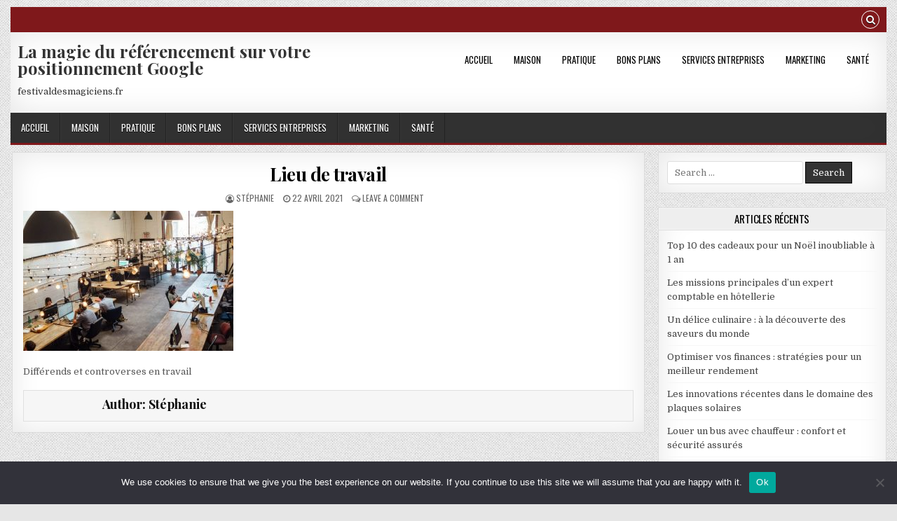

--- FILE ---
content_type: text/html; charset=UTF-8
request_url: https://festivaldesmagiciens.fr/differends-et-controverses-en-travail/lieu-de-travail-4/
body_size: 12523
content:
<!DOCTYPE html>
<html dir="ltr" lang="fr-FR" prefix="og: https://ogp.me/ns#">
<head>
<meta charset="UTF-8">
<meta name="viewport" content="width=device-width, initial-scale=1, maximum-scale=1">
<link rel="profile" href="https://gmpg.org/xfn/11">
<link rel="pingback" href="https://festivaldesmagiciens.fr/xmlrpc.php">
<title>Lieu de travail - La magie du référencement sur votre positionnement Google</title>

		<!-- All in One SEO 4.9.3 - aioseo.com -->
	<meta name="description" content="Différends et controverses en travail" />
	<meta name="robots" content="max-image-preview:large" />
	<meta name="author" content="Stéphanie"/>
	<link rel="canonical" href="https://festivaldesmagiciens.fr/differends-et-controverses-en-travail/lieu-de-travail-4/" />
	<meta name="generator" content="All in One SEO (AIOSEO) 4.9.3" />
		<meta property="og:locale" content="fr_FR" />
		<meta property="og:site_name" content="La magie du référencement sur votre positionnement Google - festivaldesmagiciens.fr" />
		<meta property="og:type" content="article" />
		<meta property="og:title" content="Lieu de travail - La magie du référencement sur votre positionnement Google" />
		<meta property="og:description" content="Différends et controverses en travail" />
		<meta property="og:url" content="https://festivaldesmagiciens.fr/differends-et-controverses-en-travail/lieu-de-travail-4/" />
		<meta property="article:published_time" content="2021-04-22T12:05:29+00:00" />
		<meta property="article:modified_time" content="2021-04-22T12:09:06+00:00" />
		<meta name="twitter:card" content="summary_large_image" />
		<meta name="twitter:title" content="Lieu de travail - La magie du référencement sur votre positionnement Google" />
		<meta name="twitter:description" content="Différends et controverses en travail" />
		<script type="application/ld+json" class="aioseo-schema">
			{"@context":"https:\/\/schema.org","@graph":[{"@type":"BreadcrumbList","@id":"https:\/\/festivaldesmagiciens.fr\/differends-et-controverses-en-travail\/lieu-de-travail-4\/#breadcrumblist","itemListElement":[{"@type":"ListItem","@id":"https:\/\/festivaldesmagiciens.fr#listItem","position":1,"name":"Accueil","item":"https:\/\/festivaldesmagiciens.fr","nextItem":{"@type":"ListItem","@id":"https:\/\/festivaldesmagiciens.fr\/differends-et-controverses-en-travail\/lieu-de-travail-4\/#listItem","name":"Lieu de travail"}},{"@type":"ListItem","@id":"https:\/\/festivaldesmagiciens.fr\/differends-et-controverses-en-travail\/lieu-de-travail-4\/#listItem","position":2,"name":"Lieu de travail","previousItem":{"@type":"ListItem","@id":"https:\/\/festivaldesmagiciens.fr#listItem","name":"Accueil"}}]},{"@type":"Organization","@id":"https:\/\/festivaldesmagiciens.fr\/#organization","name":"La magie du r\u00e9f\u00e9rencement sur votre positionnement Google","description":"festivaldesmagiciens.fr","url":"https:\/\/festivaldesmagiciens.fr\/"},{"@type":"Person","@id":"##author","url":"#","name":"St\u00e9phanie"},{"@type":"WebPage","@id":"https:\/\/festivaldesmagiciens.fr\/differends-et-controverses-en-travail\/lieu-de-travail-4\/#webpage","url":"https:\/\/festivaldesmagiciens.fr\/differends-et-controverses-en-travail\/lieu-de-travail-4\/","name":"Lieu de travail - La magie du r\u00e9f\u00e9rencement sur votre positionnement Google","description":"Diff\u00e9rends et controverses en travail","inLanguage":"fr-FR","isPartOf":{"@id":"https:\/\/festivaldesmagiciens.fr\/#website"},"breadcrumb":{"@id":"https:\/\/festivaldesmagiciens.fr\/differends-et-controverses-en-travail\/lieu-de-travail-4\/#breadcrumblist"},"author":{"@id":"##author"},"creator":{"@id":"##author"},"datePublished":"2021-04-22T14:05:29+02:00","dateModified":"2021-04-22T14:09:06+02:00"},{"@type":"WebSite","@id":"https:\/\/festivaldesmagiciens.fr\/#website","url":"https:\/\/festivaldesmagiciens.fr\/","name":"La magie du r\u00e9f\u00e9rencement sur votre positionnement Google","description":"festivaldesmagiciens.fr","inLanguage":"fr-FR","publisher":{"@id":"https:\/\/festivaldesmagiciens.fr\/#organization"}}]}
		</script>
		<!-- All in One SEO -->

<link rel='dns-prefetch' href='//www.googletagmanager.com' />
<link rel='dns-prefetch' href='//fonts.googleapis.com' />
<link rel="alternate" type="application/rss+xml" title="La magie du référencement sur votre positionnement Google &raquo; Flux" href="https://festivaldesmagiciens.fr/feed/" />
<link rel="alternate" type="application/rss+xml" title="La magie du référencement sur votre positionnement Google &raquo; Flux des commentaires" href="https://festivaldesmagiciens.fr/comments/feed/" />
<link rel="alternate" type="application/rss+xml" title="La magie du référencement sur votre positionnement Google &raquo; Lieu de travail Flux des commentaires" href="https://festivaldesmagiciens.fr/differends-et-controverses-en-travail/lieu-de-travail-4/feed/" />
<link rel="alternate" title="oEmbed (JSON)" type="application/json+oembed" href="https://festivaldesmagiciens.fr/wp-json/oembed/1.0/embed?url=https%3A%2F%2Ffestivaldesmagiciens.fr%2Fdifferends-et-controverses-en-travail%2Flieu-de-travail-4%2F" />
<link rel="alternate" title="oEmbed (XML)" type="text/xml+oembed" href="https://festivaldesmagiciens.fr/wp-json/oembed/1.0/embed?url=https%3A%2F%2Ffestivaldesmagiciens.fr%2Fdifferends-et-controverses-en-travail%2Flieu-de-travail-4%2F&#038;format=xml" />
<style id='wp-img-auto-sizes-contain-inline-css' type='text/css'>
img:is([sizes=auto i],[sizes^="auto," i]){contain-intrinsic-size:3000px 1500px}
/*# sourceURL=wp-img-auto-sizes-contain-inline-css */
</style>

<style id='wp-emoji-styles-inline-css' type='text/css'>

	img.wp-smiley, img.emoji {
		display: inline !important;
		border: none !important;
		box-shadow: none !important;
		height: 1em !important;
		width: 1em !important;
		margin: 0 0.07em !important;
		vertical-align: -0.1em !important;
		background: none !important;
		padding: 0 !important;
	}
/*# sourceURL=wp-emoji-styles-inline-css */
</style>
<style id='classic-theme-styles-inline-css' type='text/css'>
/*! This file is auto-generated */
.wp-block-button__link{color:#fff;background-color:#32373c;border-radius:9999px;box-shadow:none;text-decoration:none;padding:calc(.667em + 2px) calc(1.333em + 2px);font-size:1.125em}.wp-block-file__button{background:#32373c;color:#fff;text-decoration:none}
/*# sourceURL=/wp-includes/css/classic-themes.min.css */
</style>
<link rel='stylesheet' id='cookie-notice-front-css' href='https://festivaldesmagiciens.fr/wp-content/plugins/cookie-notice/css/front.min.css?ver=2.5.11' type='text/css' media='all' />
<link rel='stylesheet' id='gridwp-maincss-css' href='https://festivaldesmagiciens.fr/wp-content/themes/gridwp/style.css' type='text/css' media='all' />
<link rel='stylesheet' id='font-awesome-css' href='https://festivaldesmagiciens.fr/wp-content/themes/gridwp/assets/css/font-awesome.min.css' type='text/css' media='all' />
<link rel='stylesheet' id='gridwp-webfont-css' href='//fonts.googleapis.com/css?family=Playfair+Display:400,400i,700,700i|Domine:400,700|Oswald:400,700|Poppins:400,400i,700,700i&#038;display=swap' type='text/css' media='all' />
<script type="text/javascript" id="cookie-notice-front-js-before">
/* <![CDATA[ */
var cnArgs = {"ajaxUrl":"https:\/\/festivaldesmagiciens.fr\/wp-admin\/admin-ajax.php","nonce":"1c9afee5b3","hideEffect":"fade","position":"bottom","onScroll":false,"onScrollOffset":100,"onClick":false,"cookieName":"cookie_notice_accepted","cookieTime":2592000,"cookieTimeRejected":2592000,"globalCookie":false,"redirection":false,"cache":true,"revokeCookies":false,"revokeCookiesOpt":"automatic"};

//# sourceURL=cookie-notice-front-js-before
/* ]]> */
</script>
<script type="text/javascript" src="https://festivaldesmagiciens.fr/wp-content/plugins/cookie-notice/js/front.min.js?ver=2.5.11" id="cookie-notice-front-js"></script>
<script type="text/javascript" src="https://festivaldesmagiciens.fr/wp-includes/js/jquery/jquery.min.js?ver=3.7.1" id="jquery-core-js"></script>
<script type="text/javascript" src="https://festivaldesmagiciens.fr/wp-includes/js/jquery/jquery-migrate.min.js?ver=3.4.1" id="jquery-migrate-js"></script>

<!-- Extrait de code de la balise Google (gtag.js) ajouté par Site Kit -->
<!-- Extrait Google Analytics ajouté par Site Kit -->
<script type="text/javascript" src="https://www.googletagmanager.com/gtag/js?id=G-RV0V1WZ9SZ" id="google_gtagjs-js" async></script>
<script type="text/javascript" id="google_gtagjs-js-after">
/* <![CDATA[ */
window.dataLayer = window.dataLayer || [];function gtag(){dataLayer.push(arguments);}
gtag("set","linker",{"domains":["festivaldesmagiciens.fr"]});
gtag("js", new Date());
gtag("set", "developer_id.dZTNiMT", true);
gtag("config", "G-RV0V1WZ9SZ");
//# sourceURL=google_gtagjs-js-after
/* ]]> */
</script>
<link rel="https://api.w.org/" href="https://festivaldesmagiciens.fr/wp-json/" /><link rel="alternate" title="JSON" type="application/json" href="https://festivaldesmagiciens.fr/wp-json/wp/v2/media/559" /><meta name="generator" content="Site Kit by Google 1.170.0" /><style type="text/css">.recentcomments a{display:inline !important;padding:0 !important;margin:0 !important;}</style><style type="text/css" id="custom-background-css">
body.custom-background { background-image: url("https://festivaldesmagiciens.fr/wp-content/themes/gridwp/assets/images/background.png"); background-position: left top; background-size: auto; background-repeat: repeat; background-attachment: fixed; }
</style>
	<link rel="icon" href="https://festivaldesmagiciens.fr/wp-content/uploads/2019/02/cropped-artificial-intelligence-32x32.jpg" sizes="32x32" />
<link rel="icon" href="https://festivaldesmagiciens.fr/wp-content/uploads/2019/02/cropped-artificial-intelligence-192x192.jpg" sizes="192x192" />
<link rel="apple-touch-icon" href="https://festivaldesmagiciens.fr/wp-content/uploads/2019/02/cropped-artificial-intelligence-180x180.jpg" />
<meta name="msapplication-TileImage" content="https://festivaldesmagiciens.fr/wp-content/uploads/2019/02/cropped-artificial-intelligence-270x270.jpg" />
<style id='global-styles-inline-css' type='text/css'>
:root{--wp--preset--aspect-ratio--square: 1;--wp--preset--aspect-ratio--4-3: 4/3;--wp--preset--aspect-ratio--3-4: 3/4;--wp--preset--aspect-ratio--3-2: 3/2;--wp--preset--aspect-ratio--2-3: 2/3;--wp--preset--aspect-ratio--16-9: 16/9;--wp--preset--aspect-ratio--9-16: 9/16;--wp--preset--color--black: #000000;--wp--preset--color--cyan-bluish-gray: #abb8c3;--wp--preset--color--white: #ffffff;--wp--preset--color--pale-pink: #f78da7;--wp--preset--color--vivid-red: #cf2e2e;--wp--preset--color--luminous-vivid-orange: #ff6900;--wp--preset--color--luminous-vivid-amber: #fcb900;--wp--preset--color--light-green-cyan: #7bdcb5;--wp--preset--color--vivid-green-cyan: #00d084;--wp--preset--color--pale-cyan-blue: #8ed1fc;--wp--preset--color--vivid-cyan-blue: #0693e3;--wp--preset--color--vivid-purple: #9b51e0;--wp--preset--gradient--vivid-cyan-blue-to-vivid-purple: linear-gradient(135deg,rgb(6,147,227) 0%,rgb(155,81,224) 100%);--wp--preset--gradient--light-green-cyan-to-vivid-green-cyan: linear-gradient(135deg,rgb(122,220,180) 0%,rgb(0,208,130) 100%);--wp--preset--gradient--luminous-vivid-amber-to-luminous-vivid-orange: linear-gradient(135deg,rgb(252,185,0) 0%,rgb(255,105,0) 100%);--wp--preset--gradient--luminous-vivid-orange-to-vivid-red: linear-gradient(135deg,rgb(255,105,0) 0%,rgb(207,46,46) 100%);--wp--preset--gradient--very-light-gray-to-cyan-bluish-gray: linear-gradient(135deg,rgb(238,238,238) 0%,rgb(169,184,195) 100%);--wp--preset--gradient--cool-to-warm-spectrum: linear-gradient(135deg,rgb(74,234,220) 0%,rgb(151,120,209) 20%,rgb(207,42,186) 40%,rgb(238,44,130) 60%,rgb(251,105,98) 80%,rgb(254,248,76) 100%);--wp--preset--gradient--blush-light-purple: linear-gradient(135deg,rgb(255,206,236) 0%,rgb(152,150,240) 100%);--wp--preset--gradient--blush-bordeaux: linear-gradient(135deg,rgb(254,205,165) 0%,rgb(254,45,45) 50%,rgb(107,0,62) 100%);--wp--preset--gradient--luminous-dusk: linear-gradient(135deg,rgb(255,203,112) 0%,rgb(199,81,192) 50%,rgb(65,88,208) 100%);--wp--preset--gradient--pale-ocean: linear-gradient(135deg,rgb(255,245,203) 0%,rgb(182,227,212) 50%,rgb(51,167,181) 100%);--wp--preset--gradient--electric-grass: linear-gradient(135deg,rgb(202,248,128) 0%,rgb(113,206,126) 100%);--wp--preset--gradient--midnight: linear-gradient(135deg,rgb(2,3,129) 0%,rgb(40,116,252) 100%);--wp--preset--font-size--small: 13px;--wp--preset--font-size--medium: 20px;--wp--preset--font-size--large: 36px;--wp--preset--font-size--x-large: 42px;--wp--preset--spacing--20: 0.44rem;--wp--preset--spacing--30: 0.67rem;--wp--preset--spacing--40: 1rem;--wp--preset--spacing--50: 1.5rem;--wp--preset--spacing--60: 2.25rem;--wp--preset--spacing--70: 3.38rem;--wp--preset--spacing--80: 5.06rem;--wp--preset--shadow--natural: 6px 6px 9px rgba(0, 0, 0, 0.2);--wp--preset--shadow--deep: 12px 12px 50px rgba(0, 0, 0, 0.4);--wp--preset--shadow--sharp: 6px 6px 0px rgba(0, 0, 0, 0.2);--wp--preset--shadow--outlined: 6px 6px 0px -3px rgb(255, 255, 255), 6px 6px rgb(0, 0, 0);--wp--preset--shadow--crisp: 6px 6px 0px rgb(0, 0, 0);}:where(.is-layout-flex){gap: 0.5em;}:where(.is-layout-grid){gap: 0.5em;}body .is-layout-flex{display: flex;}.is-layout-flex{flex-wrap: wrap;align-items: center;}.is-layout-flex > :is(*, div){margin: 0;}body .is-layout-grid{display: grid;}.is-layout-grid > :is(*, div){margin: 0;}:where(.wp-block-columns.is-layout-flex){gap: 2em;}:where(.wp-block-columns.is-layout-grid){gap: 2em;}:where(.wp-block-post-template.is-layout-flex){gap: 1.25em;}:where(.wp-block-post-template.is-layout-grid){gap: 1.25em;}.has-black-color{color: var(--wp--preset--color--black) !important;}.has-cyan-bluish-gray-color{color: var(--wp--preset--color--cyan-bluish-gray) !important;}.has-white-color{color: var(--wp--preset--color--white) !important;}.has-pale-pink-color{color: var(--wp--preset--color--pale-pink) !important;}.has-vivid-red-color{color: var(--wp--preset--color--vivid-red) !important;}.has-luminous-vivid-orange-color{color: var(--wp--preset--color--luminous-vivid-orange) !important;}.has-luminous-vivid-amber-color{color: var(--wp--preset--color--luminous-vivid-amber) !important;}.has-light-green-cyan-color{color: var(--wp--preset--color--light-green-cyan) !important;}.has-vivid-green-cyan-color{color: var(--wp--preset--color--vivid-green-cyan) !important;}.has-pale-cyan-blue-color{color: var(--wp--preset--color--pale-cyan-blue) !important;}.has-vivid-cyan-blue-color{color: var(--wp--preset--color--vivid-cyan-blue) !important;}.has-vivid-purple-color{color: var(--wp--preset--color--vivid-purple) !important;}.has-black-background-color{background-color: var(--wp--preset--color--black) !important;}.has-cyan-bluish-gray-background-color{background-color: var(--wp--preset--color--cyan-bluish-gray) !important;}.has-white-background-color{background-color: var(--wp--preset--color--white) !important;}.has-pale-pink-background-color{background-color: var(--wp--preset--color--pale-pink) !important;}.has-vivid-red-background-color{background-color: var(--wp--preset--color--vivid-red) !important;}.has-luminous-vivid-orange-background-color{background-color: var(--wp--preset--color--luminous-vivid-orange) !important;}.has-luminous-vivid-amber-background-color{background-color: var(--wp--preset--color--luminous-vivid-amber) !important;}.has-light-green-cyan-background-color{background-color: var(--wp--preset--color--light-green-cyan) !important;}.has-vivid-green-cyan-background-color{background-color: var(--wp--preset--color--vivid-green-cyan) !important;}.has-pale-cyan-blue-background-color{background-color: var(--wp--preset--color--pale-cyan-blue) !important;}.has-vivid-cyan-blue-background-color{background-color: var(--wp--preset--color--vivid-cyan-blue) !important;}.has-vivid-purple-background-color{background-color: var(--wp--preset--color--vivid-purple) !important;}.has-black-border-color{border-color: var(--wp--preset--color--black) !important;}.has-cyan-bluish-gray-border-color{border-color: var(--wp--preset--color--cyan-bluish-gray) !important;}.has-white-border-color{border-color: var(--wp--preset--color--white) !important;}.has-pale-pink-border-color{border-color: var(--wp--preset--color--pale-pink) !important;}.has-vivid-red-border-color{border-color: var(--wp--preset--color--vivid-red) !important;}.has-luminous-vivid-orange-border-color{border-color: var(--wp--preset--color--luminous-vivid-orange) !important;}.has-luminous-vivid-amber-border-color{border-color: var(--wp--preset--color--luminous-vivid-amber) !important;}.has-light-green-cyan-border-color{border-color: var(--wp--preset--color--light-green-cyan) !important;}.has-vivid-green-cyan-border-color{border-color: var(--wp--preset--color--vivid-green-cyan) !important;}.has-pale-cyan-blue-border-color{border-color: var(--wp--preset--color--pale-cyan-blue) !important;}.has-vivid-cyan-blue-border-color{border-color: var(--wp--preset--color--vivid-cyan-blue) !important;}.has-vivid-purple-border-color{border-color: var(--wp--preset--color--vivid-purple) !important;}.has-vivid-cyan-blue-to-vivid-purple-gradient-background{background: var(--wp--preset--gradient--vivid-cyan-blue-to-vivid-purple) !important;}.has-light-green-cyan-to-vivid-green-cyan-gradient-background{background: var(--wp--preset--gradient--light-green-cyan-to-vivid-green-cyan) !important;}.has-luminous-vivid-amber-to-luminous-vivid-orange-gradient-background{background: var(--wp--preset--gradient--luminous-vivid-amber-to-luminous-vivid-orange) !important;}.has-luminous-vivid-orange-to-vivid-red-gradient-background{background: var(--wp--preset--gradient--luminous-vivid-orange-to-vivid-red) !important;}.has-very-light-gray-to-cyan-bluish-gray-gradient-background{background: var(--wp--preset--gradient--very-light-gray-to-cyan-bluish-gray) !important;}.has-cool-to-warm-spectrum-gradient-background{background: var(--wp--preset--gradient--cool-to-warm-spectrum) !important;}.has-blush-light-purple-gradient-background{background: var(--wp--preset--gradient--blush-light-purple) !important;}.has-blush-bordeaux-gradient-background{background: var(--wp--preset--gradient--blush-bordeaux) !important;}.has-luminous-dusk-gradient-background{background: var(--wp--preset--gradient--luminous-dusk) !important;}.has-pale-ocean-gradient-background{background: var(--wp--preset--gradient--pale-ocean) !important;}.has-electric-grass-gradient-background{background: var(--wp--preset--gradient--electric-grass) !important;}.has-midnight-gradient-background{background: var(--wp--preset--gradient--midnight) !important;}.has-small-font-size{font-size: var(--wp--preset--font-size--small) !important;}.has-medium-font-size{font-size: var(--wp--preset--font-size--medium) !important;}.has-large-font-size{font-size: var(--wp--preset--font-size--large) !important;}.has-x-large-font-size{font-size: var(--wp--preset--font-size--x-large) !important;}
/*# sourceURL=global-styles-inline-css */
</style>
</head>

<body data-rsssl=1 class="attachment wp-singular attachment-template-default single single-attachment postid-559 attachmentid-559 attachment-jpeg custom-background wp-theme-gridwp gridwp-animated gridwp-fadein cookies-not-set gridwp-group-blog gridwp-no-bottom-widgets" id="gridwp-site-body" itemscope="itemscope" itemtype="http://schema.org/WebPage">
<a class="skip-link screen-reader-text" href="#gridwp-posts-wrapper">Skip to content</a>

<div class="gridwp-outer-wrapper">
<div class="gridwp-top-social-bar">

<div class="gridwp-top-social-icons clearfix">
        <span class="gridwp-top-social-icons-right">
                                                                                                                        <a href="#" title="Search" class="gridwp-social-search-icon"><i class="fa fa-search"></i></a>
    </span>
</div>


<div id="gridwp-search-overlay-wrap" class="gridwp-search-overlay">
  <button class="gridwp-search-closebtn" aria-label="Close Search" title="Close Search">&#xD7;</button>
  <div class="gridwp-search-overlay-content">
    
<form role="search" method="get" class="gridwp-search-form" action="https://festivaldesmagiciens.fr/">
<label>
    <span class="screen-reader-text">Search for:</span>
    <input type="search" class="gridwp-search-field" placeholder="Search &hellip;" value="" name="s" />
</label>
<input type="submit" class="gridwp-search-submit" value="Search" />
</form>  </div>
</div>
</div>
</div>

<div class="gridwp-outer-wrapper">
<div class="gridwp-container" id="gridwp-header" itemscope="itemscope" itemtype="http://schema.org/WPHeader" role="banner">
<div class="gridwp-head-content clearfix" id="gridwp-head-content">

<div class="gridwp-header-inside clearfix">

<div id="gridwp-logo">
    <div class="site-branding">
      <h1 class="gridwp-site-title"><a href="https://festivaldesmagiciens.fr/" rel="home">La magie du référencement sur votre positionnement Google</a></h1>
      <p class="gridwp-site-description">festivaldesmagiciens.fr</p>
    </div>
</div><!--/#gridwp-logo -->

<div id="gridwp-header-banner">
<div class="gridwp-container gridwp-secondary-menu-container clearfix">
<div class="gridwp-secondary-menu-container-inside clearfix">
<nav class="gridwp-nav-secondary" id="gridwp-secondary-navigation" itemscope="itemscope" itemtype="http://schema.org/SiteNavigationElement" role="navigation" aria-label="Secondary Menu">
<button class="gridwp-secondary-responsive-menu-icon" aria-controls="gridwp-menu-secondary-navigation" aria-expanded="false">Menu</button>
<ul id="gridwp-menu-secondary-navigation" class="gridwp-secondary-nav-menu gridwp-menu-secondary"><li id="menu-item-1188" class="menu-item menu-item-type-custom menu-item-object-custom menu-item-1188"><a href="/">Accueil</a></li>
<li id="menu-item-1182" class="menu-item menu-item-type-taxonomy menu-item-object-category menu-item-1182"><a href="https://festivaldesmagiciens.fr/category/maison/">Maison</a></li>
<li id="menu-item-1183" class="menu-item menu-item-type-taxonomy menu-item-object-category menu-item-1183"><a href="https://festivaldesmagiciens.fr/category/pratique/">Pratique</a></li>
<li id="menu-item-1184" class="menu-item menu-item-type-taxonomy menu-item-object-category menu-item-1184"><a href="https://festivaldesmagiciens.fr/category/bons-plans/">Bons plans</a></li>
<li id="menu-item-1185" class="menu-item menu-item-type-taxonomy menu-item-object-category menu-item-1185"><a href="https://festivaldesmagiciens.fr/category/services-entreprises/">Services entreprises</a></li>
<li id="menu-item-1186" class="menu-item menu-item-type-taxonomy menu-item-object-category menu-item-1186"><a href="https://festivaldesmagiciens.fr/category/marketing/">Marketing</a></li>
<li id="menu-item-1187" class="menu-item menu-item-type-taxonomy menu-item-object-category menu-item-1187"><a href="https://festivaldesmagiciens.fr/category/sante/">Santé</a></li>
</ul></nav>
</div>
</div>
</div><!--/#gridwp-header-banner -->

</div>


</div><!--/#gridwp-head-content -->
</div><!--/#gridwp-header -->
</div>

<div class="gridwp-outer-wrapper">
<div class="gridwp-container gridwp-primary-menu-container clearfix">
<div class="gridwp-primary-menu-container-inside clearfix">
<nav class="gridwp-nav-primary" id="gridwp-primary-navigation" itemscope="itemscope" itemtype="http://schema.org/SiteNavigationElement" role="navigation" aria-label="Primary Menu">
<button class="gridwp-primary-responsive-menu-icon" aria-controls="gridwp-menu-primary-navigation" aria-expanded="false">Menu</button>
<ul id="gridwp-menu-primary-navigation" class="gridwp-primary-nav-menu gridwp-menu-primary"><li class="menu-item menu-item-type-custom menu-item-object-custom menu-item-1188"><a href="/">Accueil</a></li>
<li class="menu-item menu-item-type-taxonomy menu-item-object-category menu-item-1182"><a href="https://festivaldesmagiciens.fr/category/maison/">Maison</a></li>
<li class="menu-item menu-item-type-taxonomy menu-item-object-category menu-item-1183"><a href="https://festivaldesmagiciens.fr/category/pratique/">Pratique</a></li>
<li class="menu-item menu-item-type-taxonomy menu-item-object-category menu-item-1184"><a href="https://festivaldesmagiciens.fr/category/bons-plans/">Bons plans</a></li>
<li class="menu-item menu-item-type-taxonomy menu-item-object-category menu-item-1185"><a href="https://festivaldesmagiciens.fr/category/services-entreprises/">Services entreprises</a></li>
<li class="menu-item menu-item-type-taxonomy menu-item-object-category menu-item-1186"><a href="https://festivaldesmagiciens.fr/category/marketing/">Marketing</a></li>
<li class="menu-item menu-item-type-taxonomy menu-item-object-category menu-item-1187"><a href="https://festivaldesmagiciens.fr/category/sante/">Santé</a></li>
</ul></nav>
</div>
</div>
</div>

<div class="gridwp-outer-wrapper">


</div>

<div class="gridwp-outer-wrapper">
<div class="gridwp-container clearfix" id="gridwp-wrapper">
<div class="gridwp-content-wrapper clearfix" id="gridwp-content-wrapper">
<div class="gridwp-main-wrapper clearfix" id="gridwp-main-wrapper" itemscope="itemscope" itemtype="http://schema.org/Blog" role="main">
<div class="theiaStickySidebar">
<div class="gridwp-main-wrapper-inside clearfix">




<div class="gridwp-posts-wrapper" id="gridwp-posts-wrapper">


    
<article id="post-559" class="gridwp-post-singular gridwp-box post-559 attachment type-attachment status-inherit hentry">

    <header class="entry-header">
        
        <h1 class="post-title entry-title"><a href="https://festivaldesmagiciens.fr/differends-et-controverses-en-travail/lieu-de-travail-4/" rel="bookmark">Lieu de travail</a></h1>
                <div class="gridwp-entry-meta-single">
    <span class="gridwp-entry-meta-single-author"><i class="fa fa-user-circle-o"></i>&nbsp;<span class="author vcard" itemscope="itemscope" itemtype="http://schema.org/Person" itemprop="author"><a class="url fn n" href="#"><span class="screen-reader-text">Author: </span>Stéphanie</a></span></span>    <span class="gridwp-entry-meta-single-date"><i class="fa fa-clock-o"></i>&nbsp;<span class="screen-reader-text">Published Date: </span>22 avril 2021</span>        <span class="gridwp-entry-meta-single-comments"><i class="fa fa-comments-o"></i>&nbsp;<a href="https://festivaldesmagiciens.fr/differends-et-controverses-en-travail/lieu-de-travail-4/#respond">Leave a Comment<span class="screen-reader-text"> on Lieu de travail</span></a></span>
            </div>
        </header><!-- .entry-header -->

    <div class="entry-content clearfix">
            <p class="attachment"><a href='https://festivaldesmagiciens.fr/wp-content/uploads/2021/04/Lieu-de-travail-4-e1619093259105.jpg'><img fetchpriority="high" decoding="async" width="300" height="200" src="https://festivaldesmagiciens.fr/wp-content/uploads/2021/04/Lieu-de-travail-4-300x200.jpg" class="attachment-medium size-medium" alt="Différends et controverses en travail" srcset="https://festivaldesmagiciens.fr/wp-content/uploads/2021/04/Lieu-de-travail-4-300x200.jpg 300w, https://festivaldesmagiciens.fr/wp-content/uploads/2021/04/Lieu-de-travail-4-400x267.jpg 400w, https://festivaldesmagiciens.fr/wp-content/uploads/2021/04/Lieu-de-travail-4-768x512.jpg 768w, https://festivaldesmagiciens.fr/wp-content/uploads/2021/04/Lieu-de-travail-4-1218x812.jpg 1218w, https://festivaldesmagiciens.fr/wp-content/uploads/2021/04/Lieu-de-travail-4-870x580.jpg 870w, https://festivaldesmagiciens.fr/wp-content/uploads/2021/04/Lieu-de-travail-4-480x320.jpg 480w, https://festivaldesmagiciens.fr/wp-content/uploads/2021/04/Lieu-de-travail-4-e1619093259105.jpg 640w" sizes="(max-width: 300px) 100vw, 300px" /></a></p>
<p>Différends et controverses en travail</p>
    </div><!-- .entry-content -->

    <footer class="entry-footer">
            </footer><!-- .entry-footer -->

    
            <div class="gridwp-author-bio">
            <div class="gridwp-author-bio-top">
            <div class="gridwp-author-bio-gravatar">
                
            </div>
            <div class="gridwp-author-bio-text">
                <h4>Author: <span>Stéphanie</span></h4>
            </div>
            </div>
            </div>
        
</article>
    
	<nav class="navigation post-navigation" aria-label="Publications">
		<h2 class="screen-reader-text">Navigation de l’article</h2>
		<div class="nav-links"><div class="nav-previous"><a href="https://festivaldesmagiciens.fr/differends-et-controverses-en-travail/" rel="prev">&larr; Différends et controverses en travail</a></div></div>
	</nav>
    
<div id="comments" class="comments-area gridwp-box">

    	<div id="respond" class="comment-respond">
		<h3 id="reply-title" class="comment-reply-title">Laisser un commentaire <small><a rel="nofollow" id="cancel-comment-reply-link" href="/differends-et-controverses-en-travail/lieu-de-travail-4/#respond" style="display:none;">Annuler la réponse</a></small></h3><p class="must-log-in">Vous devez <a href="https://festivaldesmagiciens.fr/wp-login.php?redirect_to=https%3A%2F%2Ffestivaldesmagiciens.fr%2Fdifferends-et-controverses-en-travail%2Flieu-de-travail-4%2F">vous connecter</a> pour publier un commentaire.</p>	</div><!-- #respond -->
	
</div><!-- #comments -->
<div class="clear"></div>

</div><!--/#gridwp-posts-wrapper -->




</div>
</div>
</div><!-- /#gridwp-main-wrapper -->


<div class="gridwp-sidebar-one-wrapper gridwp-sidebar-widget-areas clearfix" id="gridwp-sidebar-one-wrapper" itemscope="itemscope" itemtype="http://schema.org/WPSideBar" role="complementary">
<div class="theiaStickySidebar">
<div class="gridwp-sidebar-one-wrapper-inside clearfix">

<div id="search-2" class="gridwp-side-widget gridwp-box widget widget_search">
<form role="search" method="get" class="gridwp-search-form" action="https://festivaldesmagiciens.fr/">
<label>
    <span class="screen-reader-text">Search for:</span>
    <input type="search" class="gridwp-search-field" placeholder="Search &hellip;" value="" name="s" />
</label>
<input type="submit" class="gridwp-search-submit" value="Search" />
</form></div>
		<div id="recent-posts-2" class="gridwp-side-widget gridwp-box widget widget_recent_entries">
		<h2 class="gridwp-widget-title"><span>Articles récents</span></h2><nav aria-label="Articles récents">
		<ul>
											<li>
					<a href="https://festivaldesmagiciens.fr/cadeaux-noel-1-an/">Top 10 des cadeaux pour un Noël inoubliable à 1 an</a>
									</li>
											<li>
					<a href="https://festivaldesmagiciens.fr/expert-comptable-hotellerie/">Les missions principales d&rsquo;un expert comptable en hôtellerie</a>
									</li>
											<li>
					<a href="https://festivaldesmagiciens.fr/decouverte-des-saveurs-du-monde/">Un délice culinaire : à la découverte des saveurs du monde</a>
									</li>
											<li>
					<a href="https://festivaldesmagiciens.fr/optimiser-vos-finances/">Optimiser vos finances : stratégies pour un meilleur rendement</a>
									</li>
											<li>
					<a href="https://festivaldesmagiciens.fr/le-domaine-des-plaques-solaires/">Les innovations récentes dans le domaine des plaques solaires</a>
									</li>
											<li>
					<a href="https://festivaldesmagiciens.fr/louer-un-bus-avec-chauffeur/">Louer un bus avec chauffeur : confort et sécurité assurés</a>
									</li>
											<li>
					<a href="https://festivaldesmagiciens.fr/le-marketing-digital/">Stratégies innovantes pour réussir dans le marketing digital</a>
									</li>
											<li>
					<a href="https://festivaldesmagiciens.fr/risques-conduit-cheminee-mal-entretenu/">Les risques liés à un conduit de cheminée mal entretenu dans le Haut-Rhin</a>
									</li>
											<li>
					<a href="https://festivaldesmagiciens.fr/choisir-le-bon-volet-roulant/">Optimisez votre confort : choisir le bon volet roulant</a>
									</li>
											<li>
					<a href="https://festivaldesmagiciens.fr/les-bienfaits-de-leau/">Les bienfaits de l&rsquo;eau pour une santé optimale au quotidien</a>
									</li>
					</ul>

		</nav></div><div id="recent-comments-2" class="gridwp-side-widget gridwp-box widget widget_recent_comments"><h2 class="gridwp-widget-title"><span>Commentaires récents</span></h2><nav aria-label="Commentaires récents"><ul id="recentcomments"><li class="recentcomments"><span class="comment-author-link"><a href="https://www.intermedialab.eu/packs-articles-sponsorises-invites/" class="url" rel="ugc external nofollow">Gayle</a></span> dans <a href="https://festivaldesmagiciens.fr/ressources-et-informations-pour-denicher-de-bons-plans/#comment-3300">ressources et informations pour dénicher de bons plans</a></li><li class="recentcomments"><span class="comment-author-link">Torri</span> dans <a href="https://festivaldesmagiciens.fr/ressources-et-informations-pour-denicher-de-bons-plans/#comment-3291">ressources et informations pour dénicher de bons plans</a></li><li class="recentcomments"><span class="comment-author-link">leila</span> dans <a href="https://festivaldesmagiciens.fr/quest-ce-quune-societe-de-domiciliation-dentreprise/#comment-3299">Qu’est-ce qu’une société de domiciliation d’entreprise ?</a></li><li class="recentcomments"><span class="comment-author-link"><a href="https://mademoiselle-infos.tk/" class="url" rel="ugc external nofollow">Mademoiselle infos</a></span> dans <a href="https://festivaldesmagiciens.fr/tuyaux-dirrigation-pour-arroser-le-jardin-la-terrasse-le-verger-ou-les-fleurs-a-la-maison/#comment-3293">Tuyaux d’irrigation pour arroser le jardin, la terrasse, le verger ou les fleurs à la maison</a></li><li class="recentcomments"><span class="comment-author-link"><a href="https://twitter.com/chadnalivre" class="url" rel="ugc external nofollow">Kristin</a></span> dans <a href="https://festivaldesmagiciens.fr/ressources-et-informations-pour-denicher-de-bons-plans/#comment-2992">ressources et informations pour dénicher de bons plans</a></li></ul></nav></div><div id="archives-2" class="gridwp-side-widget gridwp-box widget widget_archive"><h2 class="gridwp-widget-title"><span>Archives</span></h2>		<label class="screen-reader-text" for="archives-dropdown-2">Archives</label>
		<select id="archives-dropdown-2" name="archive-dropdown">
			
			<option value="">Sélectionner un mois</option>
				<option value='https://festivaldesmagiciens.fr/2026/01/'> janvier 2026 &nbsp;(13)</option>
	<option value='https://festivaldesmagiciens.fr/2025/12/'> décembre 2025 &nbsp;(15)</option>
	<option value='https://festivaldesmagiciens.fr/2025/11/'> novembre 2025 &nbsp;(9)</option>
	<option value='https://festivaldesmagiciens.fr/2025/10/'> octobre 2025 &nbsp;(18)</option>
	<option value='https://festivaldesmagiciens.fr/2025/09/'> septembre 2025 &nbsp;(27)</option>
	<option value='https://festivaldesmagiciens.fr/2025/08/'> août 2025 &nbsp;(6)</option>
	<option value='https://festivaldesmagiciens.fr/2025/07/'> juillet 2025 &nbsp;(9)</option>
	<option value='https://festivaldesmagiciens.fr/2025/06/'> juin 2025 &nbsp;(19)</option>
	<option value='https://festivaldesmagiciens.fr/2025/05/'> mai 2025 &nbsp;(5)</option>
	<option value='https://festivaldesmagiciens.fr/2025/04/'> avril 2025 &nbsp;(6)</option>
	<option value='https://festivaldesmagiciens.fr/2025/03/'> mars 2025 &nbsp;(8)</option>
	<option value='https://festivaldesmagiciens.fr/2025/02/'> février 2025 &nbsp;(7)</option>
	<option value='https://festivaldesmagiciens.fr/2025/01/'> janvier 2025 &nbsp;(8)</option>
	<option value='https://festivaldesmagiciens.fr/2024/12/'> décembre 2024 &nbsp;(1)</option>
	<option value='https://festivaldesmagiciens.fr/2024/11/'> novembre 2024 &nbsp;(3)</option>
	<option value='https://festivaldesmagiciens.fr/2024/10/'> octobre 2024 &nbsp;(1)</option>
	<option value='https://festivaldesmagiciens.fr/2024/09/'> septembre 2024 &nbsp;(9)</option>
	<option value='https://festivaldesmagiciens.fr/2024/08/'> août 2024 &nbsp;(3)</option>
	<option value='https://festivaldesmagiciens.fr/2024/07/'> juillet 2024 &nbsp;(5)</option>
	<option value='https://festivaldesmagiciens.fr/2024/06/'> juin 2024 &nbsp;(4)</option>
	<option value='https://festivaldesmagiciens.fr/2024/05/'> mai 2024 &nbsp;(6)</option>
	<option value='https://festivaldesmagiciens.fr/2024/04/'> avril 2024 &nbsp;(6)</option>
	<option value='https://festivaldesmagiciens.fr/2024/03/'> mars 2024 &nbsp;(2)</option>
	<option value='https://festivaldesmagiciens.fr/2024/02/'> février 2024 &nbsp;(3)</option>
	<option value='https://festivaldesmagiciens.fr/2024/01/'> janvier 2024 &nbsp;(7)</option>
	<option value='https://festivaldesmagiciens.fr/2023/12/'> décembre 2023 &nbsp;(1)</option>
	<option value='https://festivaldesmagiciens.fr/2023/11/'> novembre 2023 &nbsp;(8)</option>
	<option value='https://festivaldesmagiciens.fr/2023/10/'> octobre 2023 &nbsp;(7)</option>
	<option value='https://festivaldesmagiciens.fr/2023/09/'> septembre 2023 &nbsp;(3)</option>
	<option value='https://festivaldesmagiciens.fr/2023/08/'> août 2023 &nbsp;(5)</option>
	<option value='https://festivaldesmagiciens.fr/2023/07/'> juillet 2023 &nbsp;(5)</option>
	<option value='https://festivaldesmagiciens.fr/2023/06/'> juin 2023 &nbsp;(2)</option>
	<option value='https://festivaldesmagiciens.fr/2023/05/'> mai 2023 &nbsp;(3)</option>
	<option value='https://festivaldesmagiciens.fr/2023/04/'> avril 2023 &nbsp;(6)</option>
	<option value='https://festivaldesmagiciens.fr/2023/03/'> mars 2023 &nbsp;(6)</option>
	<option value='https://festivaldesmagiciens.fr/2023/02/'> février 2023 &nbsp;(8)</option>
	<option value='https://festivaldesmagiciens.fr/2023/01/'> janvier 2023 &nbsp;(8)</option>
	<option value='https://festivaldesmagiciens.fr/2022/12/'> décembre 2022 &nbsp;(14)</option>
	<option value='https://festivaldesmagiciens.fr/2022/11/'> novembre 2022 &nbsp;(7)</option>
	<option value='https://festivaldesmagiciens.fr/2022/10/'> octobre 2022 &nbsp;(11)</option>
	<option value='https://festivaldesmagiciens.fr/2022/09/'> septembre 2022 &nbsp;(8)</option>
	<option value='https://festivaldesmagiciens.fr/2022/08/'> août 2022 &nbsp;(7)</option>
	<option value='https://festivaldesmagiciens.fr/2022/07/'> juillet 2022 &nbsp;(11)</option>
	<option value='https://festivaldesmagiciens.fr/2022/06/'> juin 2022 &nbsp;(7)</option>
	<option value='https://festivaldesmagiciens.fr/2022/05/'> mai 2022 &nbsp;(3)</option>
	<option value='https://festivaldesmagiciens.fr/2022/04/'> avril 2022 &nbsp;(3)</option>
	<option value='https://festivaldesmagiciens.fr/2022/03/'> mars 2022 &nbsp;(3)</option>
	<option value='https://festivaldesmagiciens.fr/2022/02/'> février 2022 &nbsp;(5)</option>
	<option value='https://festivaldesmagiciens.fr/2022/01/'> janvier 2022 &nbsp;(2)</option>
	<option value='https://festivaldesmagiciens.fr/2021/12/'> décembre 2021 &nbsp;(2)</option>
	<option value='https://festivaldesmagiciens.fr/2021/11/'> novembre 2021 &nbsp;(7)</option>
	<option value='https://festivaldesmagiciens.fr/2021/10/'> octobre 2021 &nbsp;(5)</option>
	<option value='https://festivaldesmagiciens.fr/2021/09/'> septembre 2021 &nbsp;(2)</option>
	<option value='https://festivaldesmagiciens.fr/2021/08/'> août 2021 &nbsp;(2)</option>
	<option value='https://festivaldesmagiciens.fr/2021/07/'> juillet 2021 &nbsp;(7)</option>
	<option value='https://festivaldesmagiciens.fr/2021/06/'> juin 2021 &nbsp;(7)</option>
	<option value='https://festivaldesmagiciens.fr/2021/05/'> mai 2021 &nbsp;(4)</option>
	<option value='https://festivaldesmagiciens.fr/2021/04/'> avril 2021 &nbsp;(4)</option>
	<option value='https://festivaldesmagiciens.fr/2021/03/'> mars 2021 &nbsp;(8)</option>
	<option value='https://festivaldesmagiciens.fr/2021/02/'> février 2021 &nbsp;(3)</option>
	<option value='https://festivaldesmagiciens.fr/2021/01/'> janvier 2021 &nbsp;(1)</option>
	<option value='https://festivaldesmagiciens.fr/2020/12/'> décembre 2020 &nbsp;(1)</option>
	<option value='https://festivaldesmagiciens.fr/2020/11/'> novembre 2020 &nbsp;(2)</option>
	<option value='https://festivaldesmagiciens.fr/2020/10/'> octobre 2020 &nbsp;(3)</option>
	<option value='https://festivaldesmagiciens.fr/2020/09/'> septembre 2020 &nbsp;(3)</option>
	<option value='https://festivaldesmagiciens.fr/2020/08/'> août 2020 &nbsp;(1)</option>
	<option value='https://festivaldesmagiciens.fr/2020/07/'> juillet 2020 &nbsp;(2)</option>
	<option value='https://festivaldesmagiciens.fr/2020/06/'> juin 2020 &nbsp;(2)</option>
	<option value='https://festivaldesmagiciens.fr/2020/05/'> mai 2020 &nbsp;(1)</option>
	<option value='https://festivaldesmagiciens.fr/2020/03/'> mars 2020 &nbsp;(1)</option>
	<option value='https://festivaldesmagiciens.fr/2020/01/'> janvier 2020 &nbsp;(3)</option>
	<option value='https://festivaldesmagiciens.fr/2019/12/'> décembre 2019 &nbsp;(4)</option>
	<option value='https://festivaldesmagiciens.fr/2019/11/'> novembre 2019 &nbsp;(1)</option>
	<option value='https://festivaldesmagiciens.fr/2019/10/'> octobre 2019 &nbsp;(4)</option>
	<option value='https://festivaldesmagiciens.fr/2019/09/'> septembre 2019 &nbsp;(12)</option>
	<option value='https://festivaldesmagiciens.fr/2019/08/'> août 2019 &nbsp;(3)</option>
	<option value='https://festivaldesmagiciens.fr/2019/07/'> juillet 2019 &nbsp;(1)</option>
	<option value='https://festivaldesmagiciens.fr/2019/06/'> juin 2019 &nbsp;(6)</option>
	<option value='https://festivaldesmagiciens.fr/2019/05/'> mai 2019 &nbsp;(12)</option>
	<option value='https://festivaldesmagiciens.fr/2019/04/'> avril 2019 &nbsp;(8)</option>
	<option value='https://festivaldesmagiciens.fr/2019/02/'> février 2019 &nbsp;(4)</option>
	<option value='https://festivaldesmagiciens.fr/2019/01/'> janvier 2019 &nbsp;(3)</option>
	<option value='https://festivaldesmagiciens.fr/2018/12/'> décembre 2018 &nbsp;(3)</option>
	<option value='https://festivaldesmagiciens.fr/2017/12/'> décembre 2017 &nbsp;(1)</option>

		</select>

			<script type="text/javascript">
/* <![CDATA[ */

( ( dropdownId ) => {
	const dropdown = document.getElementById( dropdownId );
	function onSelectChange() {
		setTimeout( () => {
			if ( 'escape' === dropdown.dataset.lastkey ) {
				return;
			}
			if ( dropdown.value ) {
				document.location.href = dropdown.value;
			}
		}, 250 );
	}
	function onKeyUp( event ) {
		if ( 'Escape' === event.key ) {
			dropdown.dataset.lastkey = 'escape';
		} else {
			delete dropdown.dataset.lastkey;
		}
	}
	function onClick() {
		delete dropdown.dataset.lastkey;
	}
	dropdown.addEventListener( 'keyup', onKeyUp );
	dropdown.addEventListener( 'click', onClick );
	dropdown.addEventListener( 'change', onSelectChange );
})( "archives-dropdown-2" );

//# sourceURL=WP_Widget_Archives%3A%3Awidget
/* ]]> */
</script>
</div><div id="categories-2" class="gridwp-side-widget gridwp-box widget widget_categories"><h2 class="gridwp-widget-title"><span>Catégories</span></h2><nav aria-label="Catégories">
			<ul>
					<li class="cat-item cat-item-17"><a href="https://festivaldesmagiciens.fr/category/assurances/">Assurances</a>
</li>
	<li class="cat-item cat-item-6"><a href="https://festivaldesmagiciens.fr/category/bien-etre/">Bien-être</a>
</li>
	<li class="cat-item cat-item-2"><a href="https://festivaldesmagiciens.fr/category/bons-plans/">Bons plans</a>
</li>
	<li class="cat-item cat-item-10"><a href="https://festivaldesmagiciens.fr/category/cadeaux/">Cadeaux</a>
</li>
	<li class="cat-item cat-item-11"><a href="https://festivaldesmagiciens.fr/category/ceremonies/">Cérémonies</a>
</li>
	<li class="cat-item cat-item-9"><a href="https://festivaldesmagiciens.fr/category/immobilier/">Immobilier</a>
</li>
	<li class="cat-item cat-item-7"><a href="https://festivaldesmagiciens.fr/category/maison/">Maison</a>
</li>
	<li class="cat-item cat-item-13"><a href="https://festivaldesmagiciens.fr/category/marketing/">Marketing</a>
</li>
	<li class="cat-item cat-item-1"><a href="https://festivaldesmagiciens.fr/category/non-classe/">Non classé</a>
</li>
	<li class="cat-item cat-item-4"><a href="https://festivaldesmagiciens.fr/category/pratique/">Pratique</a>
</li>
	<li class="cat-item cat-item-3"><a href="https://festivaldesmagiciens.fr/category/sante/">Santé</a>
</li>
	<li class="cat-item cat-item-5"><a href="https://festivaldesmagiciens.fr/category/services-entreprises/">Services entreprises</a>
</li>
	<li class="cat-item cat-item-8"><a href="https://festivaldesmagiciens.fr/category/technologie/">Technologie</a>
</li>
			</ul>

			</nav></div><div id="tag_cloud-2" class="gridwp-side-widget gridwp-box widget widget_tag_cloud"><h2 class="gridwp-widget-title"><span>Recherche par mot clé</span></h2><nav aria-label="Recherche par mot clé"><div class="tagcloud"><a href="https://festivaldesmagiciens.fr/tag/accessoires-dete/" class="tag-cloud-link tag-link-468 tag-link-position-1" style="font-size: 14.3pt;" aria-label="accessoires d&#039;été (2 éléments)">accessoires d&#039;été</a>
<a href="https://festivaldesmagiciens.fr/tag/achat-immobilier/" class="tag-cloud-link tag-link-312 tag-link-position-2" style="font-size: 14.3pt;" aria-label="achat immobilier (2 éléments)">achat immobilier</a>
<a href="https://festivaldesmagiciens.fr/tag/adoucisseur-deau/" class="tag-cloud-link tag-link-349 tag-link-position-3" style="font-size: 8pt;" aria-label="adoucisseur d&#039;eau (1 élément)">adoucisseur d&#039;eau</a>
<a href="https://festivaldesmagiciens.fr/tag/agence-sourcing-vietnam/" class="tag-cloud-link tag-link-345 tag-link-position-4" style="font-size: 8pt;" aria-label="agence sourcing Vietnam (1 élément)">agence sourcing Vietnam</a>
<a href="https://festivaldesmagiciens.fr/tag/bien-etre/" class="tag-cloud-link tag-link-288 tag-link-position-5" style="font-size: 14.3pt;" aria-label="bien-être (2 éléments)">bien-être</a>
<a href="https://festivaldesmagiciens.fr/tag/bien-immobilier/" class="tag-cloud-link tag-link-69 tag-link-position-6" style="font-size: 14.3pt;" aria-label="bien immobilier (2 éléments)">bien immobilier</a>
<a href="https://festivaldesmagiciens.fr/tag/bijoux/" class="tag-cloud-link tag-link-182 tag-link-position-7" style="font-size: 14.3pt;" aria-label="bijoux (2 éléments)">bijoux</a>
<a href="https://festivaldesmagiciens.fr/tag/borne-de-recharge-copropriete/" class="tag-cloud-link tag-link-355 tag-link-position-8" style="font-size: 8pt;" aria-label="borne de recharge copropriété (1 élément)">borne de recharge copropriété</a>
<a href="https://festivaldesmagiciens.fr/tag/calcaire/" class="tag-cloud-link tag-link-351 tag-link-position-9" style="font-size: 8pt;" aria-label="calcaire (1 élément)">calcaire</a>
<a href="https://festivaldesmagiciens.fr/tag/chauffage/" class="tag-cloud-link tag-link-115 tag-link-position-10" style="font-size: 14.3pt;" aria-label="chauffage (2 éléments)">chauffage</a>
<a href="https://festivaldesmagiciens.fr/tag/chaine-dapprovisionnement/" class="tag-cloud-link tag-link-346 tag-link-position-11" style="font-size: 8pt;" aria-label="chaîne d&#039;approvisionnement (1 élément)">chaîne d&#039;approvisionnement</a>
<a href="https://festivaldesmagiciens.fr/tag/climatisation/" class="tag-cloud-link tag-link-131 tag-link-position-12" style="font-size: 18.5pt;" aria-label="climatisation (3 éléments)">climatisation</a>
<a href="https://festivaldesmagiciens.fr/tag/colonie-de-vacances/" class="tag-cloud-link tag-link-52 tag-link-position-13" style="font-size: 14.3pt;" aria-label="colonie de vacances (2 éléments)">colonie de vacances</a>
<a href="https://festivaldesmagiciens.fr/tag/condominium/" class="tag-cloud-link tag-link-378 tag-link-position-14" style="font-size: 8pt;" aria-label="condominium (1 élément)">condominium</a>
<a href="https://festivaldesmagiciens.fr/tag/croyances/" class="tag-cloud-link tag-link-442 tag-link-position-15" style="font-size: 14.3pt;" aria-label="croyances (2 éléments)">croyances</a>
<a href="https://festivaldesmagiciens.fr/tag/creation-dentreprise-en-ligne/" class="tag-cloud-link tag-link-341 tag-link-position-16" style="font-size: 8pt;" aria-label="création d’entreprise en ligne (1 élément)">création d’entreprise en ligne</a>
<a href="https://festivaldesmagiciens.fr/tag/demenagement/" class="tag-cloud-link tag-link-113 tag-link-position-17" style="font-size: 14.3pt;" aria-label="déménagement (2 éléments)">déménagement</a>
<a href="https://festivaldesmagiciens.fr/tag/eau-dure/" class="tag-cloud-link tag-link-350 tag-link-position-18" style="font-size: 8pt;" aria-label="eau dure (1 élément)">eau dure</a>
<a href="https://festivaldesmagiciens.fr/tag/entretien-adoucisseur/" class="tag-cloud-link tag-link-352 tag-link-position-19" style="font-size: 8pt;" aria-label="entretien adoucisseur (1 élément)">entretien adoucisseur</a>
<a href="https://festivaldesmagiciens.fr/tag/gestion-entreprise/" class="tag-cloud-link tag-link-88 tag-link-position-20" style="font-size: 22pt;" aria-label="gestion entreprise (4 éléments)">gestion entreprise</a>
<a href="https://festivaldesmagiciens.fr/tag/guide-lancement-business-en-ligne/" class="tag-cloud-link tag-link-344 tag-link-position-21" style="font-size: 8pt;" aria-label="guide lancement business en ligne (1 élément)">guide lancement business en ligne</a>
<a href="https://festivaldesmagiciens.fr/tag/investissement/" class="tag-cloud-link tag-link-336 tag-link-position-22" style="font-size: 14.3pt;" aria-label="investissement (2 éléments)">investissement</a>
<a href="https://festivaldesmagiciens.fr/tag/investissement-locatif/" class="tag-cloud-link tag-link-278 tag-link-position-23" style="font-size: 14.3pt;" aria-label="investissement locatif (2 éléments)">investissement locatif</a>
<a href="https://festivaldesmagiciens.fr/tag/maillots-de-bain/" class="tag-cloud-link tag-link-467 tag-link-position-24" style="font-size: 14.3pt;" aria-label="maillots de bain (2 éléments)">maillots de bain</a>
<a href="https://festivaldesmagiciens.fr/tag/marche-immobilier/" class="tag-cloud-link tag-link-84 tag-link-position-25" style="font-size: 18.5pt;" aria-label="marché immobilier (3 éléments)">marché immobilier</a>
<a href="https://festivaldesmagiciens.fr/tag/mode-ete/" class="tag-cloud-link tag-link-465 tag-link-position-26" style="font-size: 14.3pt;" aria-label="mode été (2 éléments)">mode été</a>
<a href="https://festivaldesmagiciens.fr/tag/nutrition-fitness/" class="tag-cloud-link tag-link-392 tag-link-position-27" style="font-size: 8pt;" aria-label="Nutrition fitness (1 élément)">Nutrition fitness</a>
<a href="https://festivaldesmagiciens.fr/tag/negociation/" class="tag-cloud-link tag-link-333 tag-link-position-28" style="font-size: 14.3pt;" aria-label="négociation (2 éléments)">négociation</a>
<a href="https://festivaldesmagiciens.fr/tag/optimisation-budget/" class="tag-cloud-link tag-link-377 tag-link-position-29" style="font-size: 8pt;" aria-label="Optimisation budget (1 élément)">Optimisation budget</a>
<a href="https://festivaldesmagiciens.fr/tag/optimisation-musculation/" class="tag-cloud-link tag-link-360 tag-link-position-30" style="font-size: 8pt;" aria-label="Optimisation musculation (1 élément)">Optimisation musculation</a>
<a href="https://festivaldesmagiciens.fr/tag/outils-numeriques-pour-entrepreneurs/" class="tag-cloud-link tag-link-342 tag-link-position-31" style="font-size: 8pt;" aria-label="outils numériques pour entrepreneurs (1 élément)">outils numériques pour entrepreneurs</a>
<a href="https://festivaldesmagiciens.fr/tag/partenaires-commerciaux-vietnam/" class="tag-cloud-link tag-link-348 tag-link-position-32" style="font-size: 8pt;" aria-label="partenaires commerciaux Vietnam (1 élément)">partenaires commerciaux Vietnam</a>
<a href="https://festivaldesmagiciens.fr/tag/peintre-exterieure-paris-19/" class="tag-cloud-link tag-link-379 tag-link-position-33" style="font-size: 8pt;" aria-label="peintre extérieure Paris 19 (1 élément)">peintre extérieure Paris 19</a>
<a href="https://festivaldesmagiciens.fr/tag/point-jersey/" class="tag-cloud-link tag-link-359 tag-link-position-34" style="font-size: 8pt;" aria-label="point jersey (1 élément)">point jersey</a>
<a href="https://festivaldesmagiciens.fr/tag/point-mousse/" class="tag-cloud-link tag-link-358 tag-link-position-35" style="font-size: 8pt;" aria-label="point mousse (1 élément)">point mousse</a>
<a href="https://festivaldesmagiciens.fr/tag/psychologie/" class="tag-cloud-link tag-link-403 tag-link-position-36" style="font-size: 14.3pt;" aria-label="psychologie (2 éléments)">psychologie</a>
<a href="https://festivaldesmagiciens.fr/tag/recuperation-musculaire/" class="tag-cloud-link tag-link-373 tag-link-position-37" style="font-size: 14.3pt;" aria-label="récupération musculaire (2 éléments)">récupération musculaire</a>
<a href="https://festivaldesmagiciens.fr/tag/seo/" class="tag-cloud-link tag-link-137 tag-link-position-38" style="font-size: 14.3pt;" aria-label="SEO (2 éléments)">SEO</a>
<a href="https://festivaldesmagiciens.fr/tag/sourcing-vietnam-2026/" class="tag-cloud-link tag-link-347 tag-link-position-39" style="font-size: 8pt;" aria-label="sourcing Vietnam 2026 (1 élément)">sourcing Vietnam 2026</a>
<a href="https://festivaldesmagiciens.fr/tag/strategies-de-visibilite-digitale/" class="tag-cloud-link tag-link-343 tag-link-position-40" style="font-size: 8pt;" aria-label="stratégies de visibilité digitale (1 élément)">stratégies de visibilité digitale</a>
<a href="https://festivaldesmagiciens.fr/tag/symbolisme/" class="tag-cloud-link tag-link-385 tag-link-position-41" style="font-size: 14.3pt;" aria-label="Symbolisme (2 éléments)">Symbolisme</a>
<a href="https://festivaldesmagiciens.fr/tag/techniques-tricot/" class="tag-cloud-link tag-link-357 tag-link-position-42" style="font-size: 8pt;" aria-label="techniques tricot (1 élément)">techniques tricot</a>
<a href="https://festivaldesmagiciens.fr/tag/tendances-estivales/" class="tag-cloud-link tag-link-466 tag-link-position-43" style="font-size: 14.3pt;" aria-label="tendances estivales (2 éléments)">tendances estivales</a>
<a href="https://festivaldesmagiciens.fr/tag/tricot-debutant/" class="tag-cloud-link tag-link-356 tag-link-position-44" style="font-size: 8pt;" aria-label="tricot débutant (1 élément)">tricot débutant</a>
<a href="https://festivaldesmagiciens.fr/tag/voyance/" class="tag-cloud-link tag-link-228 tag-link-position-45" style="font-size: 18.5pt;" aria-label="voyance (3 éléments)">voyance</a></div>
</nav></div>
</div>
</div>
</div><!-- /#gridwp-sidebar-one-wrapper-->

</div><!--/#gridwp-content-wrapper -->
</div><!--/#gridwp-wrapper -->
</div>

<div class="gridwp-outer-wrapper">


</div>

<div class='clearfix' id='gridwp-footer-blocks' itemscope='itemscope' itemtype='http://schema.org/WPFooter' role='contentinfo'>
<div class='gridwp-container clearfix'>
<div class="gridwp-outer-wrapper">

<div class='gridwp-footer-block-1'>
<div id="nav_menu-2" class="gridwp-footer-widget widget widget_nav_menu"><nav class="menu-menu-principal-container" aria-label="Menu"><ul id="menu-menu-principal" class="menu"><li class="menu-item menu-item-type-custom menu-item-object-custom menu-item-1188"><a href="/">Accueil</a></li>
<li class="menu-item menu-item-type-taxonomy menu-item-object-category menu-item-1182"><a href="https://festivaldesmagiciens.fr/category/maison/">Maison</a></li>
<li class="menu-item menu-item-type-taxonomy menu-item-object-category menu-item-1183"><a href="https://festivaldesmagiciens.fr/category/pratique/">Pratique</a></li>
<li class="menu-item menu-item-type-taxonomy menu-item-object-category menu-item-1184"><a href="https://festivaldesmagiciens.fr/category/bons-plans/">Bons plans</a></li>
<li class="menu-item menu-item-type-taxonomy menu-item-object-category menu-item-1185"><a href="https://festivaldesmagiciens.fr/category/services-entreprises/">Services entreprises</a></li>
<li class="menu-item menu-item-type-taxonomy menu-item-object-category menu-item-1186"><a href="https://festivaldesmagiciens.fr/category/marketing/">Marketing</a></li>
<li class="menu-item menu-item-type-taxonomy menu-item-object-category menu-item-1187"><a href="https://festivaldesmagiciens.fr/category/sante/">Santé</a></li>
</ul></nav></div></div>

<div class='gridwp-footer-block-2'>
</div>

<div class='gridwp-footer-block-3'>
</div>

<div class='gridwp-footer-block-4'>
</div>

</div>
</div><!--/#gridwp-footer-blocks-->
</div>

<div class='clearfix' id='gridwp-footer'>
<div class='gridwp-foot-wrap gridwp-container'>
<div class="gridwp-outer-wrapper">
  <p class='gridwp-copyright'>Copyright &copy; 2026 La magie du référencement sur votre positionnement Google</p>
<p class='gridwp-credit'><a href="https://themesdna.com/">Design by ThemesDNA.com</a></p>
</div>
</div><!--/#gridwp-footer -->
</div>

<button class="gridwp-scroll-top" title="Scroll to Top"><span class="fa fa-arrow-up" aria-hidden="true"></span><span class="screen-reader-text">Scroll to Top</span></button>

<script type="speculationrules">
{"prefetch":[{"source":"document","where":{"and":[{"href_matches":"/*"},{"not":{"href_matches":["/wp-*.php","/wp-admin/*","/wp-content/uploads/*","/wp-content/*","/wp-content/plugins/*","/wp-content/themes/gridwp/*","/*\\?(.+)"]}},{"not":{"selector_matches":"a[rel~=\"nofollow\"]"}},{"not":{"selector_matches":".no-prefetch, .no-prefetch a"}}]},"eagerness":"conservative"}]}
</script>
<script type="text/javascript" src="https://festivaldesmagiciens.fr/wp-content/themes/gridwp/assets/js/jquery.fitvids.min.js" id="fitvids-js"></script>
<script type="text/javascript" src="https://festivaldesmagiciens.fr/wp-content/themes/gridwp/assets/js/ResizeSensor.min.js" id="ResizeSensor-js"></script>
<script type="text/javascript" src="https://festivaldesmagiciens.fr/wp-content/themes/gridwp/assets/js/theia-sticky-sidebar.min.js" id="theia-sticky-sidebar-js"></script>
<script type="text/javascript" src="https://festivaldesmagiciens.fr/wp-content/themes/gridwp/assets/js/navigation.js" id="gridwp-navigation-js"></script>
<script type="text/javascript" src="https://festivaldesmagiciens.fr/wp-content/themes/gridwp/assets/js/skip-link-focus-fix.js" id="gridwp-skip-link-focus-fix-js"></script>
<script type="text/javascript" id="gridwp-customjs-js-extra">
/* <![CDATA[ */
var gridwp_ajax_object = {"ajaxurl":"https://festivaldesmagiciens.fr/wp-admin/admin-ajax.php","primary_menu_active":"1","secondary_menu_active":"1","sticky_menu":"1","sticky_menu_mobile":"","sticky_sidebar":"1"};
//# sourceURL=gridwp-customjs-js-extra
/* ]]> */
</script>
<script type="text/javascript" src="https://festivaldesmagiciens.fr/wp-content/themes/gridwp/assets/js/custom.js" id="gridwp-customjs-js"></script>
<script type="text/javascript" src="https://festivaldesmagiciens.fr/wp-includes/js/comment-reply.min.js?ver=97023b536db2f2c36611195d1de343db" id="comment-reply-js" async="async" data-wp-strategy="async" fetchpriority="low"></script>
<script id="wp-emoji-settings" type="application/json">
{"baseUrl":"https://s.w.org/images/core/emoji/17.0.2/72x72/","ext":".png","svgUrl":"https://s.w.org/images/core/emoji/17.0.2/svg/","svgExt":".svg","source":{"concatemoji":"https://festivaldesmagiciens.fr/wp-includes/js/wp-emoji-release.min.js?ver=97023b536db2f2c36611195d1de343db"}}
</script>
<script type="module">
/* <![CDATA[ */
/*! This file is auto-generated */
const a=JSON.parse(document.getElementById("wp-emoji-settings").textContent),o=(window._wpemojiSettings=a,"wpEmojiSettingsSupports"),s=["flag","emoji"];function i(e){try{var t={supportTests:e,timestamp:(new Date).valueOf()};sessionStorage.setItem(o,JSON.stringify(t))}catch(e){}}function c(e,t,n){e.clearRect(0,0,e.canvas.width,e.canvas.height),e.fillText(t,0,0);t=new Uint32Array(e.getImageData(0,0,e.canvas.width,e.canvas.height).data);e.clearRect(0,0,e.canvas.width,e.canvas.height),e.fillText(n,0,0);const a=new Uint32Array(e.getImageData(0,0,e.canvas.width,e.canvas.height).data);return t.every((e,t)=>e===a[t])}function p(e,t){e.clearRect(0,0,e.canvas.width,e.canvas.height),e.fillText(t,0,0);var n=e.getImageData(16,16,1,1);for(let e=0;e<n.data.length;e++)if(0!==n.data[e])return!1;return!0}function u(e,t,n,a){switch(t){case"flag":return n(e,"\ud83c\udff3\ufe0f\u200d\u26a7\ufe0f","\ud83c\udff3\ufe0f\u200b\u26a7\ufe0f")?!1:!n(e,"\ud83c\udde8\ud83c\uddf6","\ud83c\udde8\u200b\ud83c\uddf6")&&!n(e,"\ud83c\udff4\udb40\udc67\udb40\udc62\udb40\udc65\udb40\udc6e\udb40\udc67\udb40\udc7f","\ud83c\udff4\u200b\udb40\udc67\u200b\udb40\udc62\u200b\udb40\udc65\u200b\udb40\udc6e\u200b\udb40\udc67\u200b\udb40\udc7f");case"emoji":return!a(e,"\ud83e\u1fac8")}return!1}function f(e,t,n,a){let r;const o=(r="undefined"!=typeof WorkerGlobalScope&&self instanceof WorkerGlobalScope?new OffscreenCanvas(300,150):document.createElement("canvas")).getContext("2d",{willReadFrequently:!0}),s=(o.textBaseline="top",o.font="600 32px Arial",{});return e.forEach(e=>{s[e]=t(o,e,n,a)}),s}function r(e){var t=document.createElement("script");t.src=e,t.defer=!0,document.head.appendChild(t)}a.supports={everything:!0,everythingExceptFlag:!0},new Promise(t=>{let n=function(){try{var e=JSON.parse(sessionStorage.getItem(o));if("object"==typeof e&&"number"==typeof e.timestamp&&(new Date).valueOf()<e.timestamp+604800&&"object"==typeof e.supportTests)return e.supportTests}catch(e){}return null}();if(!n){if("undefined"!=typeof Worker&&"undefined"!=typeof OffscreenCanvas&&"undefined"!=typeof URL&&URL.createObjectURL&&"undefined"!=typeof Blob)try{var e="postMessage("+f.toString()+"("+[JSON.stringify(s),u.toString(),c.toString(),p.toString()].join(",")+"));",a=new Blob([e],{type:"text/javascript"});const r=new Worker(URL.createObjectURL(a),{name:"wpTestEmojiSupports"});return void(r.onmessage=e=>{i(n=e.data),r.terminate(),t(n)})}catch(e){}i(n=f(s,u,c,p))}t(n)}).then(e=>{for(const n in e)a.supports[n]=e[n],a.supports.everything=a.supports.everything&&a.supports[n],"flag"!==n&&(a.supports.everythingExceptFlag=a.supports.everythingExceptFlag&&a.supports[n]);var t;a.supports.everythingExceptFlag=a.supports.everythingExceptFlag&&!a.supports.flag,a.supports.everything||((t=a.source||{}).concatemoji?r(t.concatemoji):t.wpemoji&&t.twemoji&&(r(t.twemoji),r(t.wpemoji)))});
//# sourceURL=https://festivaldesmagiciens.fr/wp-includes/js/wp-emoji-loader.min.js
/* ]]> */
</script>

		<!-- Cookie Notice plugin v2.5.11 by Hu-manity.co https://hu-manity.co/ -->
		<div id="cookie-notice" role="dialog" class="cookie-notice-hidden cookie-revoke-hidden cn-position-bottom" aria-label="Cookie Notice" style="background-color: rgba(50,50,58,1);"><div class="cookie-notice-container" style="color: #fff"><span id="cn-notice-text" class="cn-text-container">We use cookies to ensure that we give you the best experience on our website. If you continue to use this site we will assume that you are happy with it.</span><span id="cn-notice-buttons" class="cn-buttons-container"><button id="cn-accept-cookie" data-cookie-set="accept" class="cn-set-cookie cn-button" aria-label="Ok" style="background-color: #00a99d">Ok</button></span><button type="button" id="cn-close-notice" data-cookie-set="accept" class="cn-close-icon" aria-label="No"></button></div>
			
		</div>
		<!-- / Cookie Notice plugin --></body>
</html>

<!-- Page cached by LiteSpeed Cache 7.7 on 2026-01-20 13:10:54 -->

--- FILE ---
content_type: application/javascript
request_url: https://festivaldesmagiciens.fr/wp-content/themes/gridwp/assets/js/navigation.js
body_size: 1018
content:
/**
 * File navigation.js.
 *
 * Handles toggling the navigation menu for small screens and enables TAB key
 * navigation support for dropdown menus.
 */
( function() {
    var gridwp_secondary_container, gridwp_secondary_button, gridwp_secondary_menu, gridwp_secondary_links, gridwp_secondary_i, gridwp_secondary_len;

    gridwp_secondary_container = document.getElementById( 'gridwp-secondary-navigation' );
    if ( ! gridwp_secondary_container ) {
        return;
    }

    gridwp_secondary_button = gridwp_secondary_container.getElementsByTagName( 'button' )[0];
    if ( 'undefined' === typeof gridwp_secondary_button ) {
        return;
    }

    gridwp_secondary_menu = gridwp_secondary_container.getElementsByTagName( 'ul' )[0];

    // Hide menu toggle button if menu is empty and return early.
    if ( 'undefined' === typeof gridwp_secondary_menu ) {
        gridwp_secondary_button.style.display = 'none';
        return;
    }

    gridwp_secondary_menu.setAttribute( 'aria-expanded', 'false' );
    if ( -1 === gridwp_secondary_menu.className.indexOf( 'nav-menu' ) ) {
        gridwp_secondary_menu.className += ' nav-menu';
    }

    gridwp_secondary_button.onclick = function() {
        if ( -1 !== gridwp_secondary_container.className.indexOf( 'gridwp-toggled' ) ) {
            gridwp_secondary_container.className = gridwp_secondary_container.className.replace( ' gridwp-toggled', '' );
            gridwp_secondary_button.setAttribute( 'aria-expanded', 'false' );
            gridwp_secondary_menu.setAttribute( 'aria-expanded', 'false' );
        } else {
            gridwp_secondary_container.className += ' gridwp-toggled';
            gridwp_secondary_button.setAttribute( 'aria-expanded', 'true' );
            gridwp_secondary_menu.setAttribute( 'aria-expanded', 'true' );
        }
    };

    // Get all the link elements within the menu.
    gridwp_secondary_links    = gridwp_secondary_menu.getElementsByTagName( 'a' );

    // Each time a menu link is focused or blurred, toggle focus.
    for ( gridwp_secondary_i = 0, gridwp_secondary_len = gridwp_secondary_links.length; gridwp_secondary_i < gridwp_secondary_len; gridwp_secondary_i++ ) {
        gridwp_secondary_links[gridwp_secondary_i].addEventListener( 'focus', gridwp_secondary_toggleFocus, true );
        gridwp_secondary_links[gridwp_secondary_i].addEventListener( 'blur', gridwp_secondary_toggleFocus, true );
    }

    /**
     * Sets or removes .focus class on an element.
     */
    function gridwp_secondary_toggleFocus() {
        var self = this;

        // Move up through the ancestors of the current link until we hit .nav-menu.
        while ( -1 === self.className.indexOf( 'nav-menu' ) ) {

            // On li elements toggle the class .focus.
            if ( 'li' === self.tagName.toLowerCase() ) {
                if ( -1 !== self.className.indexOf( 'gridwp-focus' ) ) {
                    self.className = self.className.replace( ' gridwp-focus', '' );
                } else {
                    self.className += ' gridwp-focus';
                }
            }

            self = self.parentElement;
        }
    }

    /**
     * Toggles `focus` class to allow submenu access on tablets.
     */
    ( function( gridwp_secondary_container ) {
        var touchStartFn, gridwp_secondary_i,
            parentLink = gridwp_secondary_container.querySelectorAll( '.menu-item-has-children > a, .page_item_has_children > a' );

        if ( 'ontouchstart' in window ) {
            touchStartFn = function( e ) {
                var menuItem = this.parentNode, gridwp_secondary_i;

                if ( ! menuItem.classList.contains( 'gridwp-focus' ) ) {
                    e.preventDefault();
                    for ( gridwp_secondary_i = 0; gridwp_secondary_i < menuItem.parentNode.children.length; ++gridwp_secondary_i ) {
                        if ( menuItem === menuItem.parentNode.children[gridwp_secondary_i] ) {
                            continue;
                        }
                        menuItem.parentNode.children[gridwp_secondary_i].classList.remove( 'gridwp-focus' );
                    }
                    menuItem.classList.add( 'gridwp-focus' );
                } else {
                    menuItem.classList.remove( 'gridwp-focus' );
                }
            };

            for ( gridwp_secondary_i = 0; gridwp_secondary_i < parentLink.length; ++gridwp_secondary_i ) {
                parentLink[gridwp_secondary_i].addEventListener( 'touchstart', touchStartFn, false );
            }
        }
    }( gridwp_secondary_container ) );
} )();


( function() {
    var gridwp_primary_container, gridwp_primary_button, gridwp_primary_menu, gridwp_primary_links, gridwp_primary_i, gridwp_primary_len;

    gridwp_primary_container = document.getElementById( 'gridwp-primary-navigation' );
    if ( ! gridwp_primary_container ) {
        return;
    }

    gridwp_primary_button = gridwp_primary_container.getElementsByTagName( 'button' )[0];
    if ( 'undefined' === typeof gridwp_primary_button ) {
        return;
    }

    gridwp_primary_menu = gridwp_primary_container.getElementsByTagName( 'ul' )[0];

    // Hide menu toggle button if menu is empty and return early.
    if ( 'undefined' === typeof gridwp_primary_menu ) {
        gridwp_primary_button.style.display = 'none';
        return;
    }

    gridwp_primary_menu.setAttribute( 'aria-expanded', 'false' );
    if ( -1 === gridwp_primary_menu.className.indexOf( 'nav-menu' ) ) {
        gridwp_primary_menu.className += ' nav-menu';
    }

    gridwp_primary_button.onclick = function() {
        if ( -1 !== gridwp_primary_container.className.indexOf( 'gridwp-toggled' ) ) {
            gridwp_primary_container.className = gridwp_primary_container.className.replace( ' gridwp-toggled', '' );
            gridwp_primary_button.setAttribute( 'aria-expanded', 'false' );
            gridwp_primary_menu.setAttribute( 'aria-expanded', 'false' );
        } else {
            gridwp_primary_container.className += ' gridwp-toggled';
            gridwp_primary_button.setAttribute( 'aria-expanded', 'true' );
            gridwp_primary_menu.setAttribute( 'aria-expanded', 'true' );
        }
    };

    // Get all the link elements within the menu.
    gridwp_primary_links    = gridwp_primary_menu.getElementsByTagName( 'a' );

    // Each time a menu link is focused or blurred, toggle focus.
    for ( gridwp_primary_i = 0, gridwp_primary_len = gridwp_primary_links.length; gridwp_primary_i < gridwp_primary_len; gridwp_primary_i++ ) {
        gridwp_primary_links[gridwp_primary_i].addEventListener( 'focus', gridwp_primary_toggleFocus, true );
        gridwp_primary_links[gridwp_primary_i].addEventListener( 'blur', gridwp_primary_toggleFocus, true );
    }

    /**
     * Sets or removes .focus class on an element.
     */
    function gridwp_primary_toggleFocus() {
        var self = this;

        // Move up through the ancestors of the current link until we hit .nav-menu.
        while ( -1 === self.className.indexOf( 'nav-menu' ) ) {

            // On li elements toggle the class .focus.
            if ( 'li' === self.tagName.toLowerCase() ) {
                if ( -1 !== self.className.indexOf( 'gridwp-focus' ) ) {
                    self.className = self.className.replace( ' gridwp-focus', '' );
                } else {
                    self.className += ' gridwp-focus';
                }
            }

            self = self.parentElement;
        }
    }

    /**
     * Toggles `focus` class to allow submenu access on tablets.
     */
    ( function( gridwp_primary_container ) {
        var touchStartFn, gridwp_primary_i,
            parentLink = gridwp_primary_container.querySelectorAll( '.menu-item-has-children > a, .page_item_has_children > a' );

        if ( 'ontouchstart' in window ) {
            touchStartFn = function( e ) {
                var menuItem = this.parentNode, gridwp_primary_i;

                if ( ! menuItem.classList.contains( 'gridwp-focus' ) ) {
                    e.preventDefault();
                    for ( gridwp_primary_i = 0; gridwp_primary_i < menuItem.parentNode.children.length; ++gridwp_primary_i ) {
                        if ( menuItem === menuItem.parentNode.children[gridwp_primary_i] ) {
                            continue;
                        }
                        menuItem.parentNode.children[gridwp_primary_i].classList.remove( 'gridwp-focus' );
                    }
                    menuItem.classList.add( 'gridwp-focus' );
                } else {
                    menuItem.classList.remove( 'gridwp-focus' );
                }
            };

            for ( gridwp_primary_i = 0; gridwp_primary_i < parentLink.length; ++gridwp_primary_i ) {
                parentLink[gridwp_primary_i].addEventListener( 'touchstart', touchStartFn, false );
            }
        }
    }( gridwp_primary_container ) );
} )();